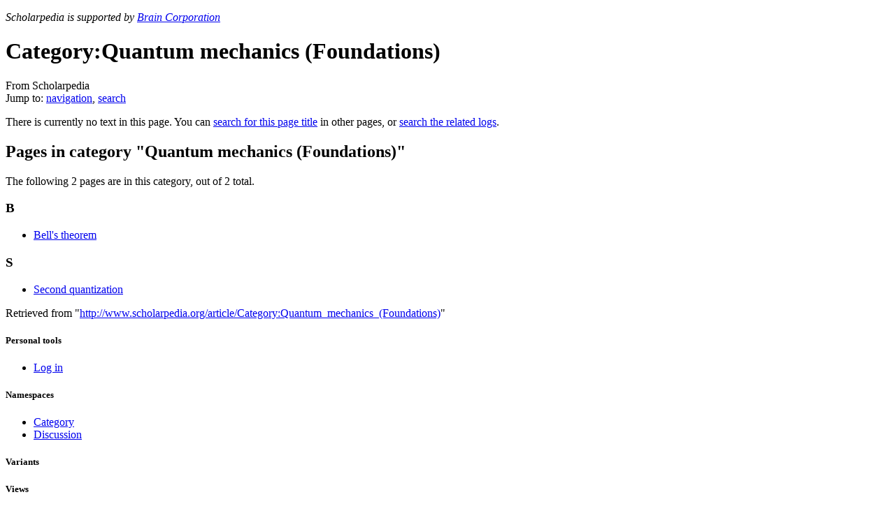

--- FILE ---
content_type: text/html; charset=UTF-8
request_url: http://var.scholarpedia.org/article/Category:Quantum_mechanics_(Foundations)
body_size: 5145
content:
<!DOCTYPE html>
<html lang="en" dir="ltr" class="client-nojs">
<head>
<title>Category:Quantum mechanics (Foundations) - Scholarpedia</title>
<meta charset="UTF-8" />
<meta name="generator" content="MediaWiki 1.19.17" />
<link rel="shortcut icon" href="/w/images/6/64/Favicon.ico" />
<link rel="search" type="application/opensearchdescription+xml" href="/w/opensearch_desc.php" title="Scholarpedia (en)" />
<link rel="EditURI" type="application/rsd+xml" href="//www.scholarpedia.org/w/api.php?action=rsd" />
<link rel="alternate" type="application/atom+xml" title="Scholarpedia Atom feed" href="/w/index.php?title=Special:RecentChanges&amp;feed=atom" />
<link rel="stylesheet" href="//www.scholarpedia.org/w/load.php?debug=false&amp;lang=en&amp;modules=mediawiki.legacy.commonPrint%2Cshared%7Cskins.vector&amp;only=styles&amp;skin=vector&amp;*" />
<link rel="stylesheet" href="/w/skins/vector/font-awesome.min.css" />
<link rel="stylesheet" href="/w/skins/vector/local-screen.css" /><meta name="ResourceLoaderDynamicStyles" content="" />
<link rel="stylesheet" href="//www.scholarpedia.org/w/load.php?debug=false&amp;lang=en&amp;modules=site&amp;only=styles&amp;skin=vector&amp;*" />
<style>a:lang(ar),a:lang(ckb),a:lang(fa),a:lang(kk-arab),a:lang(mzn),a:lang(ps),a:lang(ur){text-decoration:none}a.new,#quickbar a.new{color:#ba0000}

/* cache key: wikidb:resourceloader:filter:minify-css:7:c88e2bcd56513749bec09a7e29cb3ffa */</style>

<script src="//www.scholarpedia.org/w/load.php?debug=false&amp;lang=en&amp;modules=startup&amp;only=scripts&amp;skin=vector&amp;*"></script>
<script>if(window.mw){
mw.config.set({"wgCanonicalNamespace":"Category","wgCanonicalSpecialPageName":false,"wgNamespaceNumber":14,"wgPageName":"Category:Quantum_mechanics_(Foundations)","wgTitle":"Quantum mechanics (Foundations)","wgCurRevisionId":0,"wgArticleId":0,"wgIsArticle":true,"wgAction":"view","wgUserName":null,"wgUserGroups":["*"],"wgCategories":[],"wgBreakFrames":false,"wgPageContentLanguage":"en","wgSeparatorTransformTable":["",""],"wgDigitTransformTable":["",""],"wgRelevantPageName":"Category:Quantum_mechanics_(Foundations)","wgRestrictionCreate":[],"wgVectorEnabledModules":{"collapsiblenav":true,"collapsibletabs":true,"editwarning":false,"expandablesearch":false,"footercleanup":false,"sectioneditlinks":false,"simplesearch":true,"experiments":true}});
}</script><script>if(window.mw){
mw.loader.implement("user.options",function($){mw.user.options.set({"ccmeonemails":0,"cols":80,"date":"default","diffonly":0,"disablemail":0,"disablesuggest":0,"editfont":"default","editondblclick":0,"editsection":1,"editsectiononrightclick":0,"enotifminoredits":0,"enotifrevealaddr":0,"enotifusertalkpages":1,"enotifwatchlistpages":1,"extendwatchlist":0,"externaldiff":0,"externaleditor":0,"fancysig":0,"forceeditsummary":0,"gender":"unknown","hideminor":0,"hidepatrolled":0,"highlightbroken":1,"imagesize":2,"justify":0,"math":1,"minordefault":0,"newpageshidepatrolled":0,"nocache":0,"noconvertlink":0,"norollbackdiff":0,"numberheadings":0,"previewonfirst":0,"previewontop":1,"quickbar":5,"rcdays":7,"rclimit":50,"rememberpassword":0,"rows":25,"searchlimit":20,"showhiddencats":0,"showjumplinks":1,"shownumberswatching":1,"showtoc":1,"showtoolbar":1,"skin":"vector","stubthreshold":0,"thumbsize":2,"underline":2,"uselivepreview":0,"usenewrc":0,"watchcreations":0,"watchdefault":0,"watchdeletion":0,
"watchlistdays":3,"watchlisthideanons":0,"watchlisthidebots":0,"watchlisthideliu":0,"watchlisthideminor":0,"watchlisthideown":0,"watchlisthidepatrolled":0,"watchmoves":0,"wllimit":250,"vector-simplesearch":1,"vector-collapsiblenav":1,"variant":"en","language":"en","searchNs0":true,"searchNs1":false,"searchNs2":false,"searchNs3":false,"searchNs4":false,"searchNs5":false,"searchNs6":false,"searchNs7":false,"searchNs8":false,"searchNs9":false,"searchNs10":false,"searchNs11":false,"searchNs12":false,"searchNs13":false,"searchNs14":false,"searchNs15":false,"searchNs200":false,"searchNs201":false,"searchNs400":false,"searchNs401":false});;},{},{});mw.loader.implement("user.tokens",function($){mw.user.tokens.set({"editToken":"+\\","watchToken":false});;},{},{});

/* cache key: wikidb:resourceloader:filter:minify-js:7:e87579b4b142a5fce16144e6d8ce1889 */
}</script>
<script>if(window.mw){
mw.loader.load(["mediawiki.page.startup","mediawiki.legacy.wikibits","mediawiki.legacy.ajax"]);
}</script>
<link rel="canonical" href="http://www.scholarpedia.org/article/Category:Quantum_mechanics_(Foundations)" />
<!--[if lt IE 7]><style type="text/css">body{behavior:url("/w/skins/vector/csshover.min.htc")}</style><![endif]--></head>
<body class="mediawiki ltr sitedir-ltr ns-14 ns-subject page-Category_Quantum_mechanics_Foundations skin-vector action-view">
		<div id="mw-page-base" class="noprint"></div>
		<div id="mw-head-base" class="noprint"></div>
		<!-- content -->
		<div id="content" class="mw-body">
			<a id="top"></a>
			<div id="mw-js-message" style="display:none;"></div>
						<!-- sitenotice -->
			<div id="siteNotice"><script type="text/javascript">
/* <![CDATA[ */
document.writeln("\x3cdiv id=\"localNotice\" lang=\"en\" dir=\"ltr\"\x3e\x3cp style=text-align:left;font-style:italic\x3eScholarpedia is supported by \x3ca href=\'https://www.braincorp.com\'\x3eBrain Corporation\x3c/a\x3e\x3c/p\x3e\x3c/div\x3e");
/* ]]> */
</script></div>
			<!-- /sitenotice -->
						<!-- firstHeading -->
			<h1 id="firstHeading" class="firstHeading">
				<span dir="auto">Category:Quantum mechanics (Foundations)</span>
			</h1>
			<!-- /firstHeading -->

            
			<!-- bodyContent -->
			<div id="bodyContent">
								<!-- tagline -->
				<div id="siteSub">From Scholarpedia</div>
				<!-- /tagline -->
								<!-- subtitle -->
				<div id="contentSub"></div>
				<!-- /subtitle -->
																<!-- jumpto -->
				<div id="jump-to-nav" class="mw-jump">
					Jump to: <a href="#mw-head">navigation</a>,
					<a href="#p-search">search</a>
				</div>
				<!-- /jumpto -->
								<!-- bodycontent -->
				<div id="mw-content-text"><div class="cp-author-order"><ul id="sp_authors"></ul></div><div class="noarticletext">
<p>There is currently no text in this page.
You can <a href="/article/Special:Search/Quantum_mechanics_(Foundations)" title="Special:Search/Quantum mechanics (Foundations)">search for this page title</a> in other pages,
or <span class="plainlinks"><a rel="nofollow" class="external text" href="//www.scholarpedia.org/w/index.php?title=Special:Log&amp;page=Category:Quantum_mechanics_(Foundations)">search the related logs</a></span>.
</p>
</div>
<div lang="en" dir="ltr"><div id="mw-pages">
<h2>Pages in category "Quantum mechanics (Foundations)"</h2>
<p>The following 2 pages are in this category, out of 2 total.
</p><div lang="en" dir="ltr" class="mw-content-ltr"><h3>B</h3>
<ul><li><a href="/article/Bell%27s_theorem" title="Bell's theorem">Bell's theorem</a></li></ul><h3>S</h3>
<ul><li><a href="/article/Second_quantization" title="Second quantization">Second quantization</a></li></ul></div>
</div></div></div>				<!-- /bodycontent -->
								<!-- printfooter -->
				<div class="printfooter">
				Retrieved from "<a href="http://www.scholarpedia.org/article/Category:Quantum_mechanics_(Foundations)">http://www.scholarpedia.org/article/Category:Quantum_mechanics_(Foundations)</a>"				</div>
				<!-- /printfooter -->
												<!-- catlinks -->
				<div id='catlinks' class='catlinks catlinks-allhidden'></div>				<!-- /catlinks -->
												<div class="visualClear"></div>
				<!-- debughtml -->
								<!-- /debughtml -->
			</div>
			<!-- /bodyContent -->
		</div>
		<!-- /content -->
		<!-- header -->
		<div id="mw-head" class="noprint">
			
<!-- 0 -->
<div id="p-personal" class="">
	<h5>Personal tools</h5>
	<ul>
		<li id="pt-login"><a href="/w/index.php?title=Special:UserLogin&amp;returnto=Category%3AQuantum+mechanics+%28Foundations%29" title="You are encouraged to log in; however, it is not mandatory [o]" accesskey="o">Log in</a></li>
	</ul>
</div>

<!-- /0 -->
			<div id="left-navigation">
				
<!-- 0 -->
<div id="p-namespaces" class="vectorTabs">
	<h5>Namespaces</h5>
	<ul>
					<li  id="ca-nstab-category" class="selected new"><span><a href="/w/index.php?title=Category:Quantum_mechanics_(Foundations)&amp;action=edit&amp;redlink=1"  title="View the category page [c]" accesskey="c">Category</a></span></li>
					<li  id="ca-talk" class="new"><span><a href="/w/index.php?title=Category_talk:Quantum_mechanics_(Foundations)&amp;action=edit&amp;redlink=1"  title="Discussion about the content page [t]" accesskey="t">Discussion</a></span></li>
			</ul>
</div>

<!-- /0 -->

<!-- 1 -->
<div id="p-variants" class="vectorMenu emptyPortlet">
	<h4>
		</h4>
	<h5><span>Variants</span><a href="#"></a></h5>
	<div class="menu">
		<ul>
					</ul>
	</div>
</div>

<!-- /1 -->
			</div>
			<div id="right-navigation">
				
<!-- 0 -->
<div id="p-views" class="vectorTabs emptyPortlet">
	<h5>Views</h5>
	<ul>
			</ul>
</div>

<!-- /0 -->

<!-- 1 -->
<div id="p-cactions" class="vectorMenu emptyPortlet">
	<h5><span>Actions</span><a href="#"></a></h5>
	<div class="menu">
		<ul>
					</ul>
	</div>
</div>

<!-- /1 -->

<!-- 2 -->
<div id="p-search">
	<h5><label for="searchInput">Search</label></h5>
	<form action="/w/index.php" id="searchform">
				<div id="simpleSearch">
						<input name="search" title="Search Scholarpedia [f]" accesskey="f" id="searchInput" />						<button name="button" title="Search the pages for this text" id="searchButton"><img src="/w/skins/vector/images/search-ltr.png?303" alt="Search" /></button>								<input type='hidden' name="title" value="Special:Search"/>
		</div>
	</form>
</div>

<!-- /2 -->
			</div>
		</div>
		<!-- /header -->
		<!-- panel -->
			<div id="mw-panel" class="noprint">
				<!-- logo -->
					<div id="p-logo"><a style="background-image: url(/w/skins/vector/images/splogo.png);" href="/article/Main_Page"  title="Visit the main page"></a></div>
				<!-- /logo -->
				
<!-- navigation -->
<div class="portal" id='p-navigation'>
	<h5>Navigation</h5>
	<div class="body">
		<ul>
			<li id="n-mainpage-description"><a href="/article/Main_Page" title="Visit the main page [z]" accesskey="z">Main page</a></li>
			<li id="n-About"><a href="/article/Scholarpedia:About">About</a></li>
			<li id="n-Propose-a-new-article"><a href="/article/Special:ProposeArticle">Propose a new article</a></li>
			<li id="n-Instructions-for-Authors"><a href="/article/Scholarpedia:Instructions_for_Authors">Instructions for Authors</a></li>
			<li id="n-randompage"><a href="/article/Special:Random" title="Load a random page [x]" accesskey="x">Random article</a></li>
			<li id="n-FAQs"><a href="/article/Help:Frequently_Asked_Questions">FAQs</a></li>
			<li id="n-Help"><a href="/article/Scholarpedia:Help">Help</a></li>
		</ul>
	</div>
</div>

<!-- /navigation -->

<!-- Focal areas -->
<div class="portal" id='p-Focal_areas'>
	<h5>Focal areas</h5>
	<div class="body">
		<ul>
			<li id="n-Astrophysics"><a href="/article/Encyclopedia:Astrophysics">Astrophysics</a></li>
			<li id="n-Celestial-mechanics"><a href="/article/Encyclopedia:Celestial_Mechanics">Celestial mechanics</a></li>
			<li id="n-Computational-neuroscience"><a href="/article/Encyclopedia:Computational_neuroscience">Computational neuroscience</a></li>
			<li id="n-Computational-intelligence"><a href="/article/Encyclopedia:Computational_intelligence">Computational intelligence</a></li>
			<li id="n-Dynamical-systems"><a href="/article/Encyclopedia:Dynamical_systems">Dynamical systems</a></li>
			<li id="n-Physics"><a href="/article/Encyclopedia:Physics">Physics</a></li>
			<li id="n-Touch"><a href="/article/Encyclopedia:Touch">Touch</a></li>
			<li id="n-More-topics"><a href="/article/Scholarpedia:Topics">More topics</a></li>
		</ul>
	</div>
</div>

<!-- /Focal areas -->

<!-- Activity -->
<div class="portal" id='p-Activity'>
	<h5>Activity</h5>
	<div class="body">
		<ul>
			<li id="n-Recently-published-articles"><a href="/article/Special:RecentlyPublished">Recently published articles</a></li>
			<li id="n-Recently-sponsored-articles"><a href="/article/Special:RecentlySponsored">Recently sponsored articles</a></li>
			<li id="n-recentchanges"><a href="/article/Special:RecentChanges" title="A list of recent changes in the wiki [r]" accesskey="r">Recent changes</a></li>
			<li id="n-All-articles"><a href="/article/Special:AllPages">All articles</a></li>
			<li id="n-List-all-Curators"><a href="/article/Special:ListCurators">List all Curators</a></li>
			<li id="n-List-all-users"><a href="/article/Special:ListUsers">List all users</a></li>
			<li id="n-Journal"><a href="/article/Special:Journal">Scholarpedia Journal</a></li>
		</ul>
	</div>
</div>

<!-- /Activity -->

<!-- SEARCH -->

<!-- /SEARCH -->

<!-- TOOLBOX -->
<div class="portal" id='p-tb'>
	<h5>Tools</h5>
	<div class="body">
		<ul>
			<li id="t-whatlinkshere"><a href="/article/Special:WhatLinksHere/Category:Quantum_mechanics_(Foundations)" title="A list of all wiki pages that link here [j]" accesskey="j">What links here</a></li>
			<li id="t-specialpages"><a href="/article/Special:SpecialPages" title="A list of all special pages [q]" accesskey="q">Special pages</a></li>
			<li><a href="/w/index.php?title=Category:Quantum_mechanics_(Foundations)&amp;printable=yes" rel="alternate">Printable version</a></li>
		</ul>
	</div>
</div>

<!-- /TOOLBOX -->

<!-- LANGUAGES -->

<!-- /LANGUAGES -->

                
			</div>
		<!-- /panel -->
		<!-- footer -->
		<div id="footer">

            

            <div id="footer-icons">
                <ul class="social">
                    <li><a href="https://twitter.com/scholarpedia" target="_blank"><img src="/w/skins/vector/images/twitter.png?303" /></a></li>
                    <li><a href="https://plus.google.com/112873162496270574424" target="_blank"><img src="https://ssl.gstatic.com/images/icons/gplus-16.png" /></a></li>
                    <li><a href="http://www.facebook.com/Scholarpedia" target="_blank"><img src="/w/skins/vector/images/facebook.png?303" /></a></li>
                    <li><a href="http://www.linkedin.com/groups/Scholarpedia-4647975/about" target="_blank"><img src="/w/skins/vector/images/linkedin.png?303" /></a></li>
                </ul>

                                    <ul id="footer-icons" class="noprint">
                                                    <li id="footer-poweredbyico">
                                                                    <a href="https://www.mediawiki.org/"><img src="/w/skins/common/images/poweredby_mediawiki_88x31.png" alt="Powered by MediaWiki" width="88" height="31" /></a>                                                                    <a href="https://www.mathjax.org/"><img src="/w/skins/common/images/MathJaxBadge.gif" alt="Powered by MathJax" width="88" height="31" /></a>                                                                    <a href="http://creativecommons.org/licenses/by-nc-sa/3.0/deed.en_US"><img src="/w/skins/common/88x31.png" alt="Creative Commons License" width="88" height="31" /></a>                                                            </li>
                                            </ul>
                            </div>

							<ul id="footer-places">
											<li id="footer-places-privacy"><a href="/article/Scholarpedia:Privacy_policy" title="Scholarpedia:Privacy policy">Privacy policy</a></li>
											<li id="footer-places-about"><a href="/article/Scholarpedia:About" class="mw-redirect" title="Scholarpedia:About">About Scholarpedia</a></li>
											<li id="footer-places-disclaimer"><a href="/article/Scholarpedia:General_disclaimer" title="Scholarpedia:General disclaimer">Disclaimers</a></li>
									</ul>
			
			<div style="clear:both"></div>
		</div>
		<!-- /footer -->
		<script src="//www.scholarpedia.org/w/load.php?debug=false&amp;lang=en&amp;modules=skins.vector&amp;only=scripts&amp;skin=vector&amp;*"></script>
<script>if(window.mw){
mw.loader.load(["jquery.ui.dialog","curatorpedia.dashboard","curatorpedia.confirm","mediawiki.user","mediawiki.page.ready","ext.vector.collapsibleNav","ext.vector.collapsibleTabs","ext.vector.simpleSearch"], null, true);
}</script>
<script>
var wgSitename = '//www.scholarpedia.org';</script>

<script src="//www.scholarpedia.org/w/load.php?debug=false&amp;lang=en&amp;modules=site&amp;only=scripts&amp;skin=vector&amp;*"></script>
<script type="text/javascript">
var gaJsHost = (("https:" == document.location.protocol) ? "https://ssl." : "http://www.");
document.write(unescape("%3Cscript src='" + gaJsHost + "google-analytics.com/ga.js' type='text/javascript'%3E%3C/script%3E"));
</script>
<script type="text/javascript">
var pageTracker = _gat._getTracker("UA-22078568-1");
pageTracker._initData();
pageTracker._trackPageview();
</script><!-- Served in 0.183 secs. -->
        
	</body>
</html>
